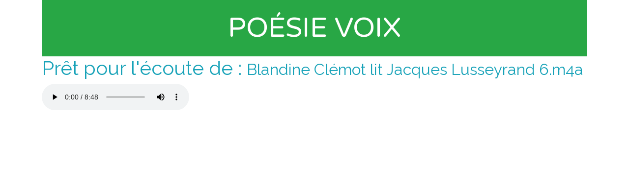

--- FILE ---
content_type: text/html; charset=UTF-8
request_url: https://poesie-voix.leconcertdelilyrose.fr/lib/ecoute.php?audio=Blandine%20Cl%C3%A9mot%20lit%20Jacques%20Lusseyrand%206.m4a%7C370
body_size: 689
content:
 <!DOCTYPE html>
<html lang="fr">
<head>
    <meta charset="UTF-8">
    <meta name="viewport" content="width=device-width, initial-scale=1.0">
    <title>Ecoute Poésie</title>
    <link rel="stylesheet" href="https://stackpath.bootstrapcdn.com/bootstrap/4.5.2/css/bootstrap.min.css" integrity="sha384-JcKb8q3iqJ61gNV9KGb8thSsNjpSL0n8PARn9HuZOnIxN0hoP+VmmDGMN5t9UJ0Z" crossorigin="anonymous">
    <link rel="stylesheet" href="https://poesie-voix.leconcertdelilyrose.fr/css/style.css">
    <link rel="preconnect" href="https://fonts.gstatic.com">
    <link href="https://fonts.googleapis.com/css2?family=Raleway&family=Varela+Round&display=swap" rel="stylesheet"> 
</head>
<body>

<div class="container">
    <div class="bg-success text-dark text-center text-uppercase font-weight-bolder"><br>
   <a href="/" class="text-white display-4">Poésie Voix</a> <br><br>  
</div>    <h1 class="text-info">
    Prêt pour l'écoute de : <small>Blandine Clémot lit Jacques Lusseyrand 6.m4a</small>
    </h1>
    <p>
        <audio controls autoplay>
        <source src="../audios/Blandine Clémot lit Jacques Lusseyrand 6.m4a">
        Votre navigateur ne peut pas lire ce fichier audio.
        </audio>
    </p>
    <p></p>
</div>
<script src="https://stackpath.bootstrapcdn.com/bootstrap/4.5.2/js/bootstrap.min.js" integrity="sha384-B4gt1jrGC7Jh4AgTPSdUtOBvfO8shuf57BaghqFfPlYxofvL8/KUEfYiJOMMV+rV" crossorigin="anonymous"></script>
</body>
</html>

--- FILE ---
content_type: text/css
request_url: https://poesie-voix.leconcertdelilyrose.fr/css/style.css
body_size: 109
content:
h1 {
    font-family: 'Raleway', sans-serif;
}

.container, p {
    font-family: 'Varela Round', sans-serif;
}

.col3AV {
    column-count: 3;
}

.col2 {
    column-count: 2;
}

.col3 {
    -webkit-column-count: 3;
       -moz-column-count: 3;
            column-count: 3;
    -webkit-column-width: 150px;
       -moz-column-width: 150px;
            column-width: 150px;  
}
span {outline-color:blueviolet ;}

span.outset {outline-style: outset;}
